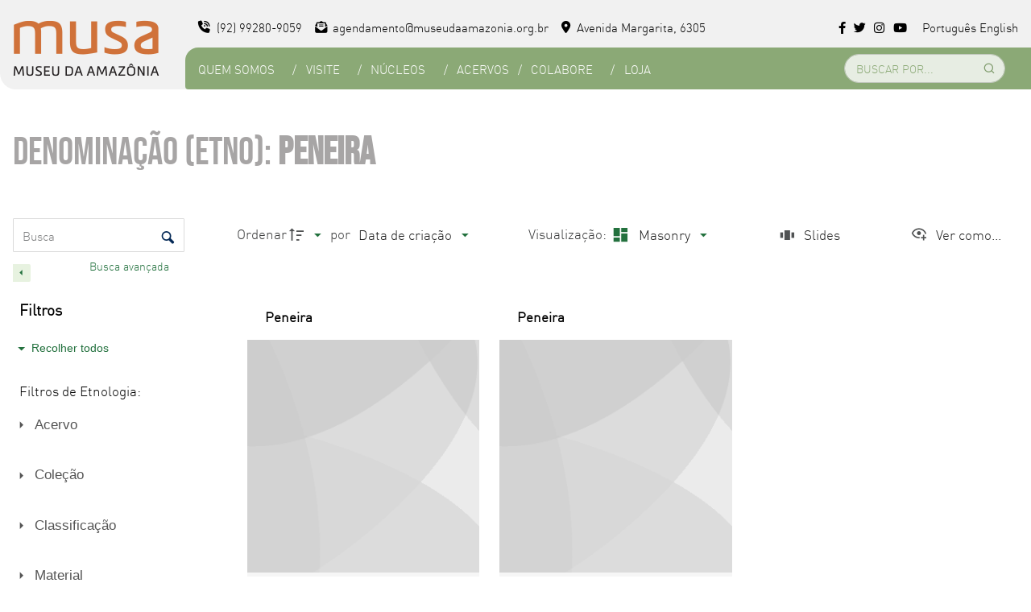

--- FILE ---
content_type: application/javascript
request_url: https://museudaamazonia.org.br/wp-content/themes/musa2023/scripts/js/menu-mobile.js
body_size: 309
content:
$(function () {
	
//-----------------------------------------------------------------------------------------------------------
	// menu mobile e menu principal
	//-----------------------------------------------------------------------------------------------------------

	//adiciona e remove classe MENU-PRINCIPAL no tamanha da janela https://jsfiddle.net/u6c8akt4/
	var classList = document.getElementById('js-mobile').classList;
	var minWidth993 = window.matchMedia("(min-width: 993px)");
	var maxWidth992 = window.matchMedia("(max-width: 992px)");	
	function match() {
		minWidth993.matches ? classList.add('menu-principal') : classList.remove('menu-principal');
		maxWidth992.matches ? classList.add('menu-mobile') : classList.remove('menu-mobile');
	}	
	minWidth993.addListener(match);	
	match();

	//menu mobile dropdown
	let 
		dropdown = document.querySelector('.menu'),//ul
		submenu = document.querySelector('.sub-menu'),//ul li ul
		buttonClick = document.querySelector('.check-button'),//buttom
		hamburger = document.querySelector('.menu-icon'),
		bgOffCanvas = document.querySelector('.menu-mobile');

	buttonClick.addEventListener('click', () => {
		dropdown.classList.toggle('show-dropdown'),
		//buttonClick.classList.toggle('left'),
		bgOffCanvas.classList.toggle('bg-menu-mobile');

		if (submenu) {
			submenu.classList.toggle('show-dropdown');
		}

		hamburger.classList.toggle('animate-button');
	});

	//submenu do mobile https://jsfiddle.net/f4cfh6kx/6/
	$('.nivel-1').click(function () {
		$(this).children('ul').slideToggle();
		$('.nivel-1').not(this).find('ul').slideUp();
	});

	$('.nivel-2').click(function () {
		$(this).children('ul').slideToggle("slow");
		return false;
	});

	$('.nivel-3').click(function () {
		$(this).children('ul').slideToggle("slow");
		return false;
	});

	//-----------------------------------------------------------------------------------------------------------
	// menu mobile e menu principal fim 
	//-----------------------------------------------------------------------------------------------------------

});